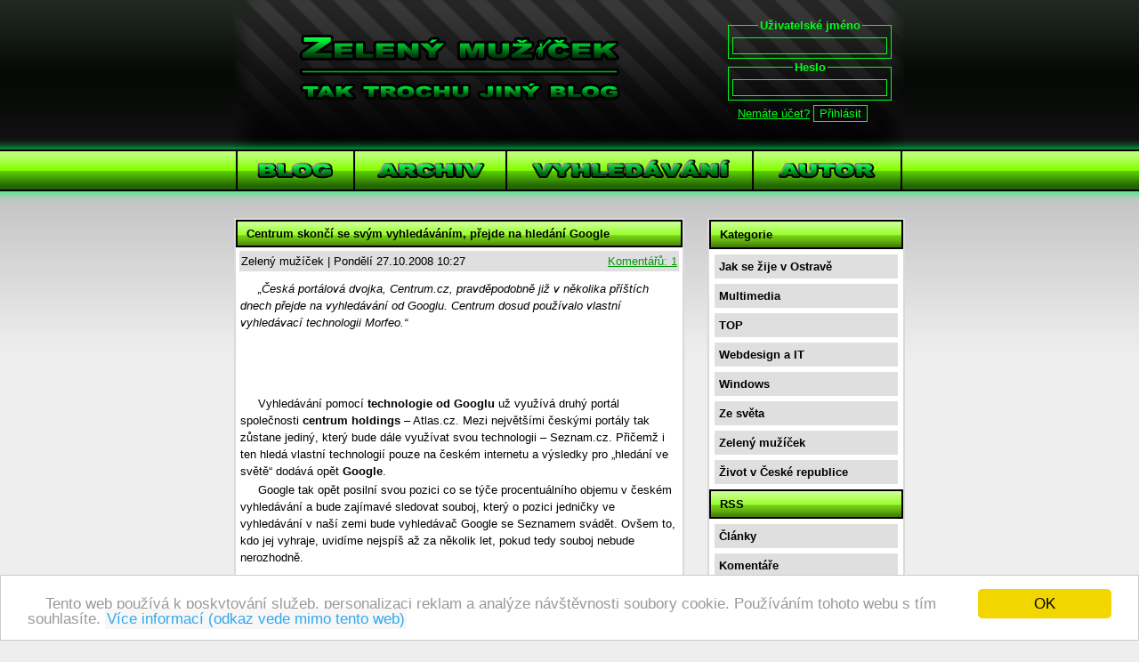

--- FILE ---
content_type: text/html
request_url: http://zelenymuzicek.cz/clanek/centrum-skonci-se-svym-vyhledavanim-prejde-na-hledani-google
body_size: 3576
content:
<?xml version="1.0" encoding="utf-8"?><!DOCTYPE html PUBLIC "-//W3C//DTD XHTML 1.0 Transitional//EN"
   "http://www.w3.org/TR/xhtml1/DTD/xhtml1-transitional.dtd">
<html xmlns="http://www.w3.org/1999/xhtml" lang="cs">
  <head>
    <meta http-equiv="Content-Type" content="text/html; charset=utf-8" />
    <meta http-equiv="content-language" content="cs" />
    <title>Centrum skončí se svým vyhledáváním, přejde na hledání Google | Zelený mužíček.cz
</title>
    <meta name="keywords" content="Centrum, vyhledávání, hledání, Google, vyhledávač, Morfeo, Seznam" />
    <meta name="description" content="Česká portálová dvojka, Centrum.cz, pravděpodobně již v několika příštích dnech přejde na vyhledávání od Googlu. Centrum dosud používalo vlastní vyhledávací technologii Morfeo." />    <meta name="robots" content="index, follow" />
    <meta name="author" content="Jan Zaškolný aka Zelený mužíček" />
    <link rel="stylesheet" type="text/css" href="/soubory/main.css" />
    <link rel="shortcut icon" href="/grafika/favicon.ico" />
    <link rel="alternate" type="application/rss+xml" title="Zelený mužíček RSS - články" href="http://www.zelenymuzicek.cz/rss-clanky" />
    <link rel="alternate" type="application/rss+xml" title="Zelený mužíček RSS - komentáře" href="http://www.zelenymuzicek.cz/rss-komentare" />   
    <script type="text/javascript">
      window.cookieconsent_options = {"message":"Tento web používá k poskytování služeb, personalizaci reklam a analýze návštěvnosti soubory cookie. Používáním tohoto webu s tím souhlasíte.","dismiss":"OK","learnMore":"Více informací (odkaz vede mimo tento web)","link":"http://cookies.janzaskolny.cz","theme":"light-bottom"};
    </script>
    <script type="text/javascript" src="//cdnjs.cloudflare.com/ajax/libs/cookieconsent2/1.0.9/cookieconsent.min.js"></script>
  </head>  
  <body>
  
  <script type="text/javascript">
    window.google_analytics_uacct = "UA-315510-10";
  </script>

  
        
    <div id="nastred">
    
      <div id="hlavicka">
        <div id="click">
        <a href="/" title="Zelený mužíček - hlavní stránka"><img src="/grafika/spacer.gif" alt="Zelený mužíček - hlavní stránka" class="logo" /></a>
        </div>
        
            <div id="login">
              <form method="post" action="/clanek/centrum-skonci-se-svym-vyhledavanim-prejde-na-hledani-google">
                <fieldset>
                  <legend>Uživatelské jméno</legend>
                    <input type="text" name="nick" />
                </fieldset>
                <fieldset>
                  <legend>Heslo</legend>
                    <input type="password" name="heslo" />
                </fieldset> 
                <a href="/registrace">Nemáte účet?</a>   
                    <input type="submit" value="Přihlásit" name="prihlasit" class="submit" />        
              </form>
            </div>
                  </div>
      
    
      <div id="horni-menu">
        <div id="blog"><a href="/"></a></div><div id="archiv"><a href="/archiv"></a></div><div id="vyhledavani"><a href="/vyhledavani"></a></div><div id="autor"><a href="/clanek/autor"></a></div>
      </div>
      <div id="leve">
<h1>Centrum skončí se svým vyhledáváním, přejde na hledání Google</h1>
      <div class="ramecek bile">
        <span class="vlevo">Zelený mužíček | Pondělí 27.10.2008 10:27
        </span>
        <span class="vpravo"><a href="/komentare/centrum-skonci-se-svym-vyhledavanim-prejde-na-hledani-google">Komentářů: 1</a></span>
        <div class="clear"></div>
      </div><p class="perex">&bdquo;Česká portálová dvojka, Centrum.cz, pravděpodobně již v několika příštích dnech přejde na vyhledávání od Googlu. Centrum dosud používalo vlastní vyhledávací technologii Morfeo.&ldquo;</p>
      <div class="reklama">
      <script type="text/javascript"><!--
      google_ad_client = "pub-2185708931469756";
      /* Zelený mužíček 468x60, vytvořeno 31.8.08 */
      google_ad_slot = "0422050400";
      google_ad_width = 468;
      google_ad_height = 60;
      //-->
      </script>
      <script type="text/javascript"
      src="http://pagead2.googlesyndication.com/pagead/show_ads.js">
      </script>
      </div>
    <p>Vyhledávání pomocí <strong>technologie od Googlu</strong> už využívá druhý portál společnosti <strong>centrum holdings</strong> – Atlas.cz. Mezi největšími českými portály tak zůstane jediný, který bude dále využívat svou technologii – Seznam.cz. Přičemž i ten hledá vlastní technologií pouze na českém internetu a výsledky pro „hledání ve světě“ dodává opět <strong>Google</strong>.</p>
<p>Google tak opět posilní svou pozici co se týče procentuálního objemu v českém vyhledávání a bude zajímavé sledovat souboj, který o pozici jedničky ve vyhledávání v naší zemi bude vyhledávač Google se Seznamem svádět. Ovšem to, kdo jej vyhraje, uvidíme nejspíš až za několik let, pokud tedy souboj nebude nerozhodně.</p><br /><p class="stred"><a href="/komentare/centrum-skonci-se-svym-vyhledavanim-prejde-na-hledani-google">V diskuzi je 1 komentářů, můžete přidat další</a></p><br />
      <div class="reklama">
      <script type="text/javascript"><!--
      google_ad_client = "pub-2185708931469756";
      /* Zelený mužíček 468x60, pod článkem */
      google_ad_slot = "5514895025";
      google_ad_width = 468;
      google_ad_height = 60;
      //-->
      </script>
      <script type="text/javascript"
      src="http://pagead2.googlesyndication.com/pagead/show_ads.js">
      </script>      
      </div>
    
      <div class="ramecek bile">
        <span class="vlevo"><a href="/kategorie/webdesign-a-it" title="Webdesign a IT">Webdesign a IT</a></span>
        <span class="vpravo"><a href="/clanek/centrum-skonci-se-svym-vyhledavanim-prejde-na-hledani-google" title="Centrum skončí se svým vyhledáváním, přejde na hledání Google">Centrum skončí se svým vyhledáváním, přejde na hledání Google</a></span>
        <div class="clear"></div>
      </div>
           </div>
      <div id="prave">
        <h5>Kategorie</h5><a href="/kategorie/jak-se-zije-v-ostrave" title="Jak se žije v Ostravě je kategorie o tom, jak to vypadá ve třetím největším českém městě. ">Jak se žije v Ostravě</a><a href="/kategorie/multimedia" title="Multimedia je kategorie o nových, starých, slavných i neznámých filmech a dále hudební klipy, krátká videa, trailery.">Multimedia</a><a href="/kategorie/top" title="TOP je kategorie o věcech, které jsou zkrátka top, tedy něčím výjimečné, odlišné, vyčnívající z řady a šedého průměru.">TOP</a><a href="/kategorie/webdesign-a-it" title="Webdesign a IT je kategorie o tvorbě webových stránek a vývoji aplikací, počítačích, bezpečnosti.">Webdesign a IT</a><a href="/kategorie/windows" title="Windows je kategorie naneštěstí nejen o veselých zážitcích a příhodách s těmito operačními systémy.">Windows</a><a href="/kategorie/ze-sveta" title="Ze světa je kategorie o událostech ve světě ze sportu, ekonomiky i politiky. Stejně, jako planeta Země není střed Vesmíru, Česká republika není ústřední oblastí Země.">Ze světa</a><a href="/kategorie/zeleny-muzicek" title="Zelený mužíček je kategorie o samotném webu a jeho vývoji, o redakčním systému, připravovaných a plánovaných změnách i autorovi.">Zelený mužíček</a><a href="/kategorie/zivot-v-ceske-republice" title="Život v České republice je kategorie o tom, jak si Češi žijí. Jako prasata v žitě? Nebo jako chudáci? O tom, jaké to je, žít v zemi složené z regionů Čechy, Morava a Slezsko, si můžete přečíst právě v této kategorii.">Život v České republice</a><h5>RSS</h5><a href="/rss-clanky" onclick="javascript:urchinTracker('/rss-clanky');">Články</a><a href="/rss-komentare" onclick="javascript:urchinTracker('/rss-komentare');">Komentáře</a><h5>Už jste četli?</h5><a href="/clanek/neco-pro-vas-ctenare-blogu-zeleny-muzicekcz">Něco pro vás, čtenáře blogu Zelený mužíček.cz</a><a href="/clanek/horela-v-ostrave-tramvaj">Hořela v Ostravě tramvaj?</a>
          <h5>Zelený mužíček</h5>
          <a href="/">Blog</a>
          <a href="/registrace">Registrace</a>
          <a href="/archiv">Archiv</a>
          <a href="/clanek/autor">Autor</a>
          <a href="/odkazy">Odkazy</a>
          <a href="/sin-slavy">Síň slávy</a>
                    
      </div>
      <div class="clear">
      <img src="/grafika/zelene.gif" alt="" />
      </div>



    </div>



    <div id="paticka">
      <div id="paticka-obsah">
        <br />
        <h5><img class="ikonka15" src="/grafika/zeleny-muzicek.gif" alt="Zelený mužíček - ikona" /> <a href="/" title="Zelený mužíček - tak trochu jiný blog">Zelený mužíček - tak trochu jiný blog</a> využívá 123CMS pro blog</h5>
        <h5><img class="ikonka15" src="/grafika/rss.gif" alt="RSS - ikona" /> RSS <a href="/rss-clanky" title="RSS pro články">pro články</a> a <a href="/rss-komentare" title="RSS pro komentáře">pro komentáře</a></h5>
        <h5><img class="ikonka15" src="/grafika/kontakt.gif" alt="Kontakt - ikona" /> Kontakt: mail&#064;zelenymuzicek.cz</h5>
      </div>
    </div>

<script type="text/javascript">
var gaJsHost = (("https:" == document.location.protocol) ? "https://ssl." : "http://www.");
document.write(unescape("%3Cscript src='" + gaJsHost + "google-analytics.com/ga.js' type='text/javascript'%3E%3C/script%3E"));
</script>
<script type="text/javascript">
var pageTracker = _gat._getTracker("UA-315510-10");
pageTracker._initData();
pageTracker._trackPageview();
</script>



    
    

  </body>
</html>


--- FILE ---
content_type: text/html; charset=utf-8
request_url: https://www.google.com/recaptcha/api2/aframe
body_size: 267
content:
<!DOCTYPE HTML><html><head><meta http-equiv="content-type" content="text/html; charset=UTF-8"></head><body><script nonce="H9hbKMTziSEzclZ3pVlVKg">/** Anti-fraud and anti-abuse applications only. See google.com/recaptcha */ try{var clients={'sodar':'https://pagead2.googlesyndication.com/pagead/sodar?'};window.addEventListener("message",function(a){try{if(a.source===window.parent){var b=JSON.parse(a.data);var c=clients[b['id']];if(c){var d=document.createElement('img');d.src=c+b['params']+'&rc='+(localStorage.getItem("rc::a")?sessionStorage.getItem("rc::b"):"");window.document.body.appendChild(d);sessionStorage.setItem("rc::e",parseInt(sessionStorage.getItem("rc::e")||0)+1);localStorage.setItem("rc::h",'1768660806232');}}}catch(b){}});window.parent.postMessage("_grecaptcha_ready", "*");}catch(b){}</script></body></html>

--- FILE ---
content_type: text/css
request_url: http://zelenymuzicek.cz/soubory/main.css
body_size: 1366
content:
body {background: url('/grafika/pozadi.gif') repeat-x #eee; margin: 0px; font-family: Arial; font-size: 0.8em; line-height: 1.5em; text-align: center}

#nastred {width: 754px; margin: 0px auto}

#hlavicka {background: url('/grafika/hlavicka.gif') no-repeat; width: 754px; height: 168px}
#hlavicka a {color: #00ff18}

#horni-menu {margin: 0px 0px 77px 2px; text-align: left}

#leve {text-align: left; width: 502px; float: left; background: #fff; border: 2px solid #d9d9d9; position: relative; z-index: 3; text-align: left}
#leve a:hover {color: #000; background: #00ff18; border: 2px solid #00ff18}
#leve a {color: #009908; border: 2px solid transparent}
#leve a:visited {color: #000}

#prave {text-align: left; width: 218px; float: right; background: #fff; border: 2px solid #d9d9d9; position: relative; z-index: 3}
#prave h5 {font-size: 1em; background: url('/grafika/prechod.gif') #00ff18; border: 2px solid #000; margin: 0px 0px 6px 0px; padding: 5px 0px 5px 10px}
#prave a {font-size: 1em; font-weight: bold; color: #000; text-decoration: none; background: #dfdfdf; margin: 0px; padding: 4px 4px 4px 5px; display: block; margin: 0px 6px 6px 6px}
#prave a:hover {background: #00ff18}

#paticka {background: url('/grafika/paticka.gif') repeat-x #1a1a1a; width: 100%; text-align: center; margin-top: -10px}
#paticka-obsah {color: #00ff18; font-size: 12px; width: 754px; margin: 0px auto; text-align: left; padding-top: 44px}
#paticka h5 {margin: 0px; font-size: 1em; font-weight: bold}
#paticka a {color: #00ff18}

#blog {width: 133px; height: 47px; background: url('/grafika/blog.gif') 0 -47px no-repeat; float: left}
#blog a {display: block; width: 100%; height: 100%; background: url('/grafika/blog.gif') no-repeat #00ff18;}
#blog a:hover {background: none}

#archiv {width: 171px; height: 47px; background: url('/grafika/archiv.gif') 0 -47px no-repeat; float: left}
#archiv a {display: block; width: 100%; height: 100%; background: url('/grafika/archiv.gif') no-repeat #00ff18;}
#archiv a:hover {background: none}

#vyhledavani {width: 277px; height: 47px; background: url('/grafika/vyhledavani.gif') 0 -47px no-repeat; float: left}
#vyhledavani a {display: block; width: 100%; height: 100%; background: url('/grafika/vyhledavani.gif') no-repeat #00ff18;}
#vyhledavani a:hover {background: none}

#autor {width: 168px; height: 47px; background: url('/grafika/autor.gif') 0 -47px no-repeat; float: left}
#autor a {cursor: url('/grafika/kurzor.cur'); display: block; width: 100%; height: 100%; background: url('/grafika/autor.gif') no-repeat #00ff18}
#autor a:hover {background: none}

#login {float: right; color: #00ff18; margin: 15px 25px 0px 0px; width: 180px}
#login legend {color: #00ff18}
#login input {background-color: transparent; color: #00ff18}

#click {float: left; position: relative; top: 40px; left: 75px}

.bile {background: #dfdfdf}
.komentarnadpis {margin: 4px 4px 4px 4px; padding: 2px 2px 2px 2px}
.komentartext {background: url('/grafika/svetle.gif') #f9f9f9; margin: 0px 4px 4px 4px; padding: 2px 2px 2px 2px; border: 1px solid #CCC; overflow: auto}
.clear {clear: both; visibility: hidden; height: 0px; line-height: 0px; font-size: 0px}
.siroke {width: 468px}
.stredni {width: 234px}
.sirka25 {width: 25px}
.sirka50 {width: 50px}
.text {margin: 4px; text-indent: 0px; text-align: left}
.submit {margin: 5px 0px 0px 0px}
.ramecek {border: 0px solid #999; margin: 4px; padding: 2px 0px 2px 2px}
.vpravo {float: right}
.vlevo {float: left}
.perex {font-style: italic; margin: 10px 5px 10px 5px}
.overeni {border-bottom: 1px dashed #000; cursor: help}
.stred {text-align: center; text-indent: 0px}
.logo {width: 360px; height: 75px}
.citace {font-style: italic; background: #f7f7f7; margin: 10px 4px 10px 4px}
.skryte {visibility: hidden; width: 0px; height: 0px; border: 0px; margin: 0px; padding: 0px}
.navrcholu {border: 0px; width: 14px; height: 14px}
.agregatory {width: 16px; height: 16px; padding: 0px 2px 0px 0px}
.ikonka15 {margin-bottom: -3px; width: 15px; height: 15px}
.title {border-bottom: 1px dashed #000; cursor: help}
.vyhledavani {width: 502px; margin: 0px auto; text-align: center}
.vyhledavaci-pole {margin-top: 50px; margin-bottom: 50px}
.sekundarnitext {background: url('/grafika/svetle.gif'); margin: 0px 4px 4px 4px; padding: 2px 2px 2px 2px; border: 1px solid #CCC}
.ok {background-color: #0f0}
.ko {background-color: #f00}
.reklama {text-align: center}

h1 {font-size: 1em; background: url('/grafika/prechod.gif') #00ff18; border: 2px solid #000; margin: 0px; padding: 1px 0px 1px 10px; line-height: 2em}
h2 {font-size: 1em; background: url('/grafika/prechod.gif') #00ff18; border: 2px solid #000; margin: 0px; padding: 1px 0px 1px 10px; line-height: 2em}
h3 {font-size: 1em; margin: 10px 4px 10px 4px}
h4 {font-size: 1em; margin: 4px}
img {border: 0px}
p {margin: 2px 5px 2px 5px; text-indent: 20px; text-align: left}
form {margin: 4px}
fieldset {border: 1px solid #00ff18; padding: 4px}
input {border: 1px solid #00ff18; font-size: 1em}
textarea {border: 1px solid #00ff18; font-size: 1em}
a {color: #000}
embed {margin: 5px 0px 20px 0px}
legend {font-weight: bold}


p a {color: #009908; border: 2px solid transparent; background: #f7f7f7}
p a:hover {color: #000; background: #00ff18; border: 2px solid #00ff18; text-decoration: none}
p a:visited {color: #000}
